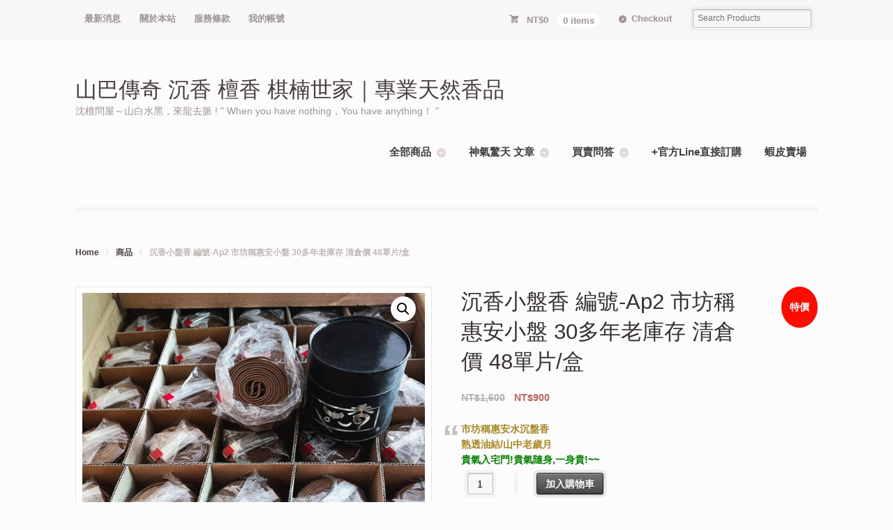

--- FILE ---
content_type: text/html; charset=UTF-8
request_url: https://woodplus.com.tw/product/3279/
body_size: 16127
content:

<!DOCTYPE html>
<html dir="ltr" lang="zh-TW" prefix="og: https://ogp.me/ns#" class=" ">
<head>

<meta charset="UTF-8" />

<title>沉香小盤香 編號-Ap2 市坊稱惠安小盤 30多年老庫存 清倉價 48單片/盒 ► 山巴傳奇 沉香 檀香 棋楠世家｜專業天然香品山巴傳奇 沉香 檀香  棋楠世家｜專業天然香品</title>
<meta http-equiv="Content-Type" content="text/html; charset=UTF-8" />
<link rel="stylesheet" type="text/css" href="https://woodplus.com.tw/wp-content/themes/mystile/style.css" media="screen" />
<link rel="pingback" href="https://woodplus.com.tw/xmlrpc.php" />

		<!-- All in One SEO 4.9.2 - aioseo.com -->
	<meta name="description" content="量少!!~ 沉香小盤香 編號-Ap2 市坊稱惠安 30多年老庫存 48單片/盒 純天然出水沉味! 清倉價! 氣 市坊稱惠安水沉盤香 熟透油結/山中老歲月 貴氣入宅門!貴氣隨身,一身貴!~~" />
	<meta name="robots" content="max-image-preview:large" />
	<meta name="google-site-verification" content="DKnoRzEe6IZUOvzFE_Q-h_lNsVZkGqp4BUZSzeNbEDM" />
	<meta name="p:domain_verify" content="0957f686885ff7f28981a5475a70dea9" />
	<link rel="canonical" href="https://woodplus.com.tw/product/3279/" />
	<meta name="generator" content="All in One SEO (AIOSEO) 4.9.2" />

		<!-- Global site tag (gtag.js) - Google Analytics -->
<script async src="https://www.googletagmanager.com/gtag/js?id=UA-88849710-1"></script>
<script>
 window.dataLayer = window.dataLayer || [];
 function gtag(){dataLayer.push(arguments);}
 gtag('js', new Date());

 gtag('config', 'UA-88849710-1');
</script>
		<meta property="og:locale" content="zh_TW" />
		<meta property="og:site_name" content="山巴傳奇 沉香 檀香  棋楠世家｜專業天然香品 ► 沈檀問屋～山白水黑，來龍去脈 ! &quot; When you have nothing，You have anything！ &quot;" />
		<meta property="og:type" content="article" />
		<meta property="og:title" content="沉香小盤香 編號-Ap2 市坊稱惠安小盤 30多年老庫存 清倉價 48單片/盒 ► 山巴傳奇 沉香 檀香 棋楠世家｜專業天然香品" />
		<meta property="og:description" content="量少!!~ 沉香小盤香 編號-Ap2 市坊稱惠安 30多年老庫存 48單片/盒 純天然出水沉味! 清倉價! 氣 市坊稱惠安水沉盤香 熟透油結/山中老歲月 貴氣入宅門!貴氣隨身,一身貴!~~" />
		<meta property="og:url" content="https://woodplus.com.tw/product/3279/" />
		<meta property="article:published_time" content="2022-04-25T06:27:49+00:00" />
		<meta property="article:modified_time" content="2024-09-11T03:57:20+00:00" />
		<meta property="article:publisher" content="https://www.facebook.com/38woodman" />
		<meta name="twitter:card" content="summary" />
		<meta name="twitter:title" content="沉香小盤香 編號-Ap2 市坊稱惠安小盤 30多年老庫存 清倉價 48單片/盒 ► 山巴傳奇 沉香 檀香 棋楠世家｜專業天然香品" />
		<meta name="twitter:description" content="量少!!~ 沉香小盤香 編號-Ap2 市坊稱惠安 30多年老庫存 48單片/盒 純天然出水沉味! 清倉價! 氣 市坊稱惠安水沉盤香 熟透油結/山中老歲月 貴氣入宅門!貴氣隨身,一身貴!~~" />
		<script type="application/ld+json" class="aioseo-schema">
			{"@context":"https:\/\/schema.org","@graph":[{"@type":"BreadcrumbList","@id":"https:\/\/woodplus.com.tw\/product\/3279\/#breadcrumblist","itemListElement":[{"@type":"ListItem","@id":"https:\/\/woodplus.com.tw#listItem","position":1,"name":"Home","item":"https:\/\/woodplus.com.tw","nextItem":{"@type":"ListItem","@id":"https:\/\/woodplus.com.tw\/shop\/#listItem","name":"SHOP"}},{"@type":"ListItem","@id":"https:\/\/woodplus.com.tw\/shop\/#listItem","position":2,"name":"SHOP","item":"https:\/\/woodplus.com.tw\/shop\/","nextItem":{"@type":"ListItem","@id":"https:\/\/woodplus.com.tw\/product-category\/%e6%b2%89%e9%a6%99%e5%8d%80\/#listItem","name":"\u6c89\u9999\u5340"},"previousItem":{"@type":"ListItem","@id":"https:\/\/woodplus.com.tw#listItem","name":"Home"}},{"@type":"ListItem","@id":"https:\/\/woodplus.com.tw\/product-category\/%e6%b2%89%e9%a6%99%e5%8d%80\/#listItem","position":3,"name":"\u6c89\u9999\u5340","item":"https:\/\/woodplus.com.tw\/product-category\/%e6%b2%89%e9%a6%99%e5%8d%80\/","nextItem":{"@type":"ListItem","@id":"https:\/\/woodplus.com.tw\/product-category\/%e6%b2%89%e9%a6%99%e5%8d%80\/%e5%b0%8f%e7%9b%a4%e9%a6%99-%e6%b2%89%e9%a6%99%e5%8d%80\/#listItem","name":"\u5c0f\u76e4\u9999"},"previousItem":{"@type":"ListItem","@id":"https:\/\/woodplus.com.tw\/shop\/#listItem","name":"SHOP"}},{"@type":"ListItem","@id":"https:\/\/woodplus.com.tw\/product-category\/%e6%b2%89%e9%a6%99%e5%8d%80\/%e5%b0%8f%e7%9b%a4%e9%a6%99-%e6%b2%89%e9%a6%99%e5%8d%80\/#listItem","position":4,"name":"\u5c0f\u76e4\u9999","item":"https:\/\/woodplus.com.tw\/product-category\/%e6%b2%89%e9%a6%99%e5%8d%80\/%e5%b0%8f%e7%9b%a4%e9%a6%99-%e6%b2%89%e9%a6%99%e5%8d%80\/","nextItem":{"@type":"ListItem","@id":"https:\/\/woodplus.com.tw\/product\/3279\/#listItem","name":"\u6c89\u9999\u5c0f\u76e4\u9999 \u7de8\u865f-Ap2 \u5e02\u574a\u7a31\u60e0\u5b89\u5c0f\u76e4 30\u591a\u5e74\u8001\u5eab\u5b58 \u6e05\u5009\u50f9 48\u55ae\u7247\/\u76d2"},"previousItem":{"@type":"ListItem","@id":"https:\/\/woodplus.com.tw\/product-category\/%e6%b2%89%e9%a6%99%e5%8d%80\/#listItem","name":"\u6c89\u9999\u5340"}},{"@type":"ListItem","@id":"https:\/\/woodplus.com.tw\/product\/3279\/#listItem","position":5,"name":"\u6c89\u9999\u5c0f\u76e4\u9999 \u7de8\u865f-Ap2 \u5e02\u574a\u7a31\u60e0\u5b89\u5c0f\u76e4 30\u591a\u5e74\u8001\u5eab\u5b58 \u6e05\u5009\u50f9 48\u55ae\u7247\/\u76d2","previousItem":{"@type":"ListItem","@id":"https:\/\/woodplus.com.tw\/product-category\/%e6%b2%89%e9%a6%99%e5%8d%80\/%e5%b0%8f%e7%9b%a4%e9%a6%99-%e6%b2%89%e9%a6%99%e5%8d%80\/#listItem","name":"\u5c0f\u76e4\u9999"}}]},{"@type":"ItemPage","@id":"https:\/\/woodplus.com.tw\/product\/3279\/#itempage","url":"https:\/\/woodplus.com.tw\/product\/3279\/","name":"\u6c89\u9999\u5c0f\u76e4\u9999 \u7de8\u865f-Ap2 \u5e02\u574a\u7a31\u60e0\u5b89\u5c0f\u76e4 30\u591a\u5e74\u8001\u5eab\u5b58 \u6e05\u5009\u50f9 48\u55ae\u7247\/\u76d2 \u25ba \u5c71\u5df4\u50b3\u5947 \u6c89\u9999 \u6a80\u9999 \u68cb\u6960\u4e16\u5bb6\uff5c\u5c08\u696d\u5929\u7136\u9999\u54c1","description":"\u91cf\u5c11!!~ \u6c89\u9999\u5c0f\u76e4\u9999 \u7de8\u865f-Ap2 \u5e02\u574a\u7a31\u60e0\u5b89 30\u591a\u5e74\u8001\u5eab\u5b58 48\u55ae\u7247\/\u76d2 \u7d14\u5929\u7136\u51fa\u6c34\u6c89\u5473! \u6e05\u5009\u50f9! \u6c23 \u5e02\u574a\u7a31\u60e0\u5b89\u6c34\u6c89\u76e4\u9999 \u719f\u900f\u6cb9\u7d50\/\u5c71\u4e2d\u8001\u6b72\u6708 \u8cb4\u6c23\u5165\u5b85\u9580!\u8cb4\u6c23\u96a8\u8eab,\u4e00\u8eab\u8cb4!~~","inLanguage":"zh-TW","isPartOf":{"@id":"https:\/\/woodplus.com.tw\/#website"},"breadcrumb":{"@id":"https:\/\/woodplus.com.tw\/product\/3279\/#breadcrumblist"},"image":{"@type":"ImageObject","url":"https:\/\/woodplus.com.tw\/wp-content\/uploads\/a94bd19f-bff3-414f-a3ba-607a48196ab2-1-1.jpg","@id":"https:\/\/woodplus.com.tw\/product\/3279\/#mainImage","width":700,"height":700},"primaryImageOfPage":{"@id":"https:\/\/woodplus.com.tw\/product\/3279\/#mainImage"},"datePublished":"2022-04-25T14:27:49+08:00","dateModified":"2024-09-11T11:57:20+08:00"},{"@type":"Organization","@id":"https:\/\/woodplus.com.tw\/#organization","name":"\u5c71\u5df4\u50b3\u5947\u6c89\u9999 \u68cb\u6960\u4e16\u5bb6\uff5c\u5c08\u696d\u9999\u54c1","description":"\u6c88\u6a80\u554f\u5c4b\uff5e\u5c71\u767d\u6c34\u9ed1\uff0c\u4f86\u9f8d\u53bb\u8108 ! \" When you have nothing\uff0cYou have anything\uff01 \"","url":"https:\/\/woodplus.com.tw\/","telephone":"+886424374611","logo":{"@type":"ImageObject","url":"https:\/\/woodplus.com.tw\/\/wp-content\/uploads\/cropped-\u5c71\u5df4\u50b3\u5947logo_-3.gif","@id":"https:\/\/woodplus.com.tw\/product\/3279\/#organizationLogo"},"image":{"@id":"https:\/\/woodplus.com.tw\/product\/3279\/#organizationLogo"},"sameAs":["https:\/\/www.facebook.com\/38woodman","https:\/\/www.instagram.com\/raedme2","https:\/\/www.pinterest.com\/agarwood_woodplus\/"]},{"@type":"WebSite","@id":"https:\/\/woodplus.com.tw\/#website","url":"https:\/\/woodplus.com.tw\/","name":"\u5c71\u5df4\u50b3\u5947 \u6c89\u9999 \u6a80\u9999 \u68cb\u6960\u4e16\u5bb6\uff5c\u5c08\u696d\u5929\u7136\u9999\u54c1","description":"\u6c88\u6a80\u554f\u5c4b\uff5e\u5c71\u767d\u6c34\u9ed1\uff0c\u4f86\u9f8d\u53bb\u8108 ! \" When you have nothing\uff0cYou have anything\uff01 \"","inLanguage":"zh-TW","publisher":{"@id":"https:\/\/woodplus.com.tw\/#organization"}}]}
		</script>
		<!-- All in One SEO -->

<link rel='dns-prefetch' href='//assets.pinterest.com' />
<link rel="alternate" type="application/rss+xml" title="訂閱《山巴傳奇 沉香 檀香  棋楠世家｜專業天然香品》&raquo; 資訊提供" href="https://woodplus.com.tw/feed/" />
<link rel="alternate" type="application/rss+xml" title="訂閱《山巴傳奇 沉香 檀香  棋楠世家｜專業天然香品》&raquo; 留言的資訊提供" href="https://woodplus.com.tw/comments/feed/" />
<link rel="alternate" type="application/rss+xml" title="訂閱《山巴傳奇 沉香 檀香  棋楠世家｜專業天然香品 》&raquo;〈沉香小盤香 編號-Ap2 市坊稱惠安小盤 30多年老庫存 清倉價 48單片/盒〉留言的資訊提供" href="https://woodplus.com.tw/product/3279/feed/" />
<link rel="alternate" title="oEmbed (JSON)" type="application/json+oembed" href="https://woodplus.com.tw/wp-json/oembed/1.0/embed?url=https%3A%2F%2Fwoodplus.com.tw%2Fproduct%2F3279%2F" />
<link rel="alternate" title="oEmbed (XML)" type="text/xml+oembed" href="https://woodplus.com.tw/wp-json/oembed/1.0/embed?url=https%3A%2F%2Fwoodplus.com.tw%2Fproduct%2F3279%2F&#038;format=xml" />
<style id='wp-img-auto-sizes-contain-inline-css' type='text/css'>
img:is([sizes=auto i],[sizes^="auto," i]){contain-intrinsic-size:3000px 1500px}
/*# sourceURL=wp-img-auto-sizes-contain-inline-css */
</style>

<link rel='stylesheet' id='woo-layout-css' href='https://woodplus.com.tw/wp-content/themes/mystile/css/layout.css?ver=6.9' type='text/css' media='all' />
<style id='wp-emoji-styles-inline-css' type='text/css'>

	img.wp-smiley, img.emoji {
		display: inline !important;
		border: none !important;
		box-shadow: none !important;
		height: 1em !important;
		width: 1em !important;
		margin: 0 0.07em !important;
		vertical-align: -0.1em !important;
		background: none !important;
		padding: 0 !important;
	}
/*# sourceURL=wp-emoji-styles-inline-css */
</style>
<link rel='stylesheet' id='wp-block-library-css' href='https://woodplus.com.tw/wp-includes/css/dist/block-library/style.min.css?ver=6.9' type='text/css' media='all' />
<link rel='stylesheet' id='wc-blocks-style-css' href='https://woodplus.com.tw/wp-content/plugins/woocommerce/assets/client/blocks/wc-blocks.css?ver=wc-10.4.3' type='text/css' media='all' />
<style id='global-styles-inline-css' type='text/css'>
:root{--wp--preset--aspect-ratio--square: 1;--wp--preset--aspect-ratio--4-3: 4/3;--wp--preset--aspect-ratio--3-4: 3/4;--wp--preset--aspect-ratio--3-2: 3/2;--wp--preset--aspect-ratio--2-3: 2/3;--wp--preset--aspect-ratio--16-9: 16/9;--wp--preset--aspect-ratio--9-16: 9/16;--wp--preset--color--black: #000000;--wp--preset--color--cyan-bluish-gray: #abb8c3;--wp--preset--color--white: #ffffff;--wp--preset--color--pale-pink: #f78da7;--wp--preset--color--vivid-red: #cf2e2e;--wp--preset--color--luminous-vivid-orange: #ff6900;--wp--preset--color--luminous-vivid-amber: #fcb900;--wp--preset--color--light-green-cyan: #7bdcb5;--wp--preset--color--vivid-green-cyan: #00d084;--wp--preset--color--pale-cyan-blue: #8ed1fc;--wp--preset--color--vivid-cyan-blue: #0693e3;--wp--preset--color--vivid-purple: #9b51e0;--wp--preset--gradient--vivid-cyan-blue-to-vivid-purple: linear-gradient(135deg,rgb(6,147,227) 0%,rgb(155,81,224) 100%);--wp--preset--gradient--light-green-cyan-to-vivid-green-cyan: linear-gradient(135deg,rgb(122,220,180) 0%,rgb(0,208,130) 100%);--wp--preset--gradient--luminous-vivid-amber-to-luminous-vivid-orange: linear-gradient(135deg,rgb(252,185,0) 0%,rgb(255,105,0) 100%);--wp--preset--gradient--luminous-vivid-orange-to-vivid-red: linear-gradient(135deg,rgb(255,105,0) 0%,rgb(207,46,46) 100%);--wp--preset--gradient--very-light-gray-to-cyan-bluish-gray: linear-gradient(135deg,rgb(238,238,238) 0%,rgb(169,184,195) 100%);--wp--preset--gradient--cool-to-warm-spectrum: linear-gradient(135deg,rgb(74,234,220) 0%,rgb(151,120,209) 20%,rgb(207,42,186) 40%,rgb(238,44,130) 60%,rgb(251,105,98) 80%,rgb(254,248,76) 100%);--wp--preset--gradient--blush-light-purple: linear-gradient(135deg,rgb(255,206,236) 0%,rgb(152,150,240) 100%);--wp--preset--gradient--blush-bordeaux: linear-gradient(135deg,rgb(254,205,165) 0%,rgb(254,45,45) 50%,rgb(107,0,62) 100%);--wp--preset--gradient--luminous-dusk: linear-gradient(135deg,rgb(255,203,112) 0%,rgb(199,81,192) 50%,rgb(65,88,208) 100%);--wp--preset--gradient--pale-ocean: linear-gradient(135deg,rgb(255,245,203) 0%,rgb(182,227,212) 50%,rgb(51,167,181) 100%);--wp--preset--gradient--electric-grass: linear-gradient(135deg,rgb(202,248,128) 0%,rgb(113,206,126) 100%);--wp--preset--gradient--midnight: linear-gradient(135deg,rgb(2,3,129) 0%,rgb(40,116,252) 100%);--wp--preset--font-size--small: 13px;--wp--preset--font-size--medium: 20px;--wp--preset--font-size--large: 36px;--wp--preset--font-size--x-large: 42px;--wp--preset--spacing--20: 0.44rem;--wp--preset--spacing--30: 0.67rem;--wp--preset--spacing--40: 1rem;--wp--preset--spacing--50: 1.5rem;--wp--preset--spacing--60: 2.25rem;--wp--preset--spacing--70: 3.38rem;--wp--preset--spacing--80: 5.06rem;--wp--preset--shadow--natural: 6px 6px 9px rgba(0, 0, 0, 0.2);--wp--preset--shadow--deep: 12px 12px 50px rgba(0, 0, 0, 0.4);--wp--preset--shadow--sharp: 6px 6px 0px rgba(0, 0, 0, 0.2);--wp--preset--shadow--outlined: 6px 6px 0px -3px rgb(255, 255, 255), 6px 6px rgb(0, 0, 0);--wp--preset--shadow--crisp: 6px 6px 0px rgb(0, 0, 0);}:where(.is-layout-flex){gap: 0.5em;}:where(.is-layout-grid){gap: 0.5em;}body .is-layout-flex{display: flex;}.is-layout-flex{flex-wrap: wrap;align-items: center;}.is-layout-flex > :is(*, div){margin: 0;}body .is-layout-grid{display: grid;}.is-layout-grid > :is(*, div){margin: 0;}:where(.wp-block-columns.is-layout-flex){gap: 2em;}:where(.wp-block-columns.is-layout-grid){gap: 2em;}:where(.wp-block-post-template.is-layout-flex){gap: 1.25em;}:where(.wp-block-post-template.is-layout-grid){gap: 1.25em;}.has-black-color{color: var(--wp--preset--color--black) !important;}.has-cyan-bluish-gray-color{color: var(--wp--preset--color--cyan-bluish-gray) !important;}.has-white-color{color: var(--wp--preset--color--white) !important;}.has-pale-pink-color{color: var(--wp--preset--color--pale-pink) !important;}.has-vivid-red-color{color: var(--wp--preset--color--vivid-red) !important;}.has-luminous-vivid-orange-color{color: var(--wp--preset--color--luminous-vivid-orange) !important;}.has-luminous-vivid-amber-color{color: var(--wp--preset--color--luminous-vivid-amber) !important;}.has-light-green-cyan-color{color: var(--wp--preset--color--light-green-cyan) !important;}.has-vivid-green-cyan-color{color: var(--wp--preset--color--vivid-green-cyan) !important;}.has-pale-cyan-blue-color{color: var(--wp--preset--color--pale-cyan-blue) !important;}.has-vivid-cyan-blue-color{color: var(--wp--preset--color--vivid-cyan-blue) !important;}.has-vivid-purple-color{color: var(--wp--preset--color--vivid-purple) !important;}.has-black-background-color{background-color: var(--wp--preset--color--black) !important;}.has-cyan-bluish-gray-background-color{background-color: var(--wp--preset--color--cyan-bluish-gray) !important;}.has-white-background-color{background-color: var(--wp--preset--color--white) !important;}.has-pale-pink-background-color{background-color: var(--wp--preset--color--pale-pink) !important;}.has-vivid-red-background-color{background-color: var(--wp--preset--color--vivid-red) !important;}.has-luminous-vivid-orange-background-color{background-color: var(--wp--preset--color--luminous-vivid-orange) !important;}.has-luminous-vivid-amber-background-color{background-color: var(--wp--preset--color--luminous-vivid-amber) !important;}.has-light-green-cyan-background-color{background-color: var(--wp--preset--color--light-green-cyan) !important;}.has-vivid-green-cyan-background-color{background-color: var(--wp--preset--color--vivid-green-cyan) !important;}.has-pale-cyan-blue-background-color{background-color: var(--wp--preset--color--pale-cyan-blue) !important;}.has-vivid-cyan-blue-background-color{background-color: var(--wp--preset--color--vivid-cyan-blue) !important;}.has-vivid-purple-background-color{background-color: var(--wp--preset--color--vivid-purple) !important;}.has-black-border-color{border-color: var(--wp--preset--color--black) !important;}.has-cyan-bluish-gray-border-color{border-color: var(--wp--preset--color--cyan-bluish-gray) !important;}.has-white-border-color{border-color: var(--wp--preset--color--white) !important;}.has-pale-pink-border-color{border-color: var(--wp--preset--color--pale-pink) !important;}.has-vivid-red-border-color{border-color: var(--wp--preset--color--vivid-red) !important;}.has-luminous-vivid-orange-border-color{border-color: var(--wp--preset--color--luminous-vivid-orange) !important;}.has-luminous-vivid-amber-border-color{border-color: var(--wp--preset--color--luminous-vivid-amber) !important;}.has-light-green-cyan-border-color{border-color: var(--wp--preset--color--light-green-cyan) !important;}.has-vivid-green-cyan-border-color{border-color: var(--wp--preset--color--vivid-green-cyan) !important;}.has-pale-cyan-blue-border-color{border-color: var(--wp--preset--color--pale-cyan-blue) !important;}.has-vivid-cyan-blue-border-color{border-color: var(--wp--preset--color--vivid-cyan-blue) !important;}.has-vivid-purple-border-color{border-color: var(--wp--preset--color--vivid-purple) !important;}.has-vivid-cyan-blue-to-vivid-purple-gradient-background{background: var(--wp--preset--gradient--vivid-cyan-blue-to-vivid-purple) !important;}.has-light-green-cyan-to-vivid-green-cyan-gradient-background{background: var(--wp--preset--gradient--light-green-cyan-to-vivid-green-cyan) !important;}.has-luminous-vivid-amber-to-luminous-vivid-orange-gradient-background{background: var(--wp--preset--gradient--luminous-vivid-amber-to-luminous-vivid-orange) !important;}.has-luminous-vivid-orange-to-vivid-red-gradient-background{background: var(--wp--preset--gradient--luminous-vivid-orange-to-vivid-red) !important;}.has-very-light-gray-to-cyan-bluish-gray-gradient-background{background: var(--wp--preset--gradient--very-light-gray-to-cyan-bluish-gray) !important;}.has-cool-to-warm-spectrum-gradient-background{background: var(--wp--preset--gradient--cool-to-warm-spectrum) !important;}.has-blush-light-purple-gradient-background{background: var(--wp--preset--gradient--blush-light-purple) !important;}.has-blush-bordeaux-gradient-background{background: var(--wp--preset--gradient--blush-bordeaux) !important;}.has-luminous-dusk-gradient-background{background: var(--wp--preset--gradient--luminous-dusk) !important;}.has-pale-ocean-gradient-background{background: var(--wp--preset--gradient--pale-ocean) !important;}.has-electric-grass-gradient-background{background: var(--wp--preset--gradient--electric-grass) !important;}.has-midnight-gradient-background{background: var(--wp--preset--gradient--midnight) !important;}.has-small-font-size{font-size: var(--wp--preset--font-size--small) !important;}.has-medium-font-size{font-size: var(--wp--preset--font-size--medium) !important;}.has-large-font-size{font-size: var(--wp--preset--font-size--large) !important;}.has-x-large-font-size{font-size: var(--wp--preset--font-size--x-large) !important;}
/*# sourceURL=global-styles-inline-css */
</style>

<style id='classic-theme-styles-inline-css' type='text/css'>
/*! This file is auto-generated */
.wp-block-button__link{color:#fff;background-color:#32373c;border-radius:9999px;box-shadow:none;text-decoration:none;padding:calc(.667em + 2px) calc(1.333em + 2px);font-size:1.125em}.wp-block-file__button{background:#32373c;color:#fff;text-decoration:none}
/*# sourceURL=/wp-includes/css/classic-themes.min.css */
</style>
<link rel='stylesheet' id='pc_google_analytics-frontend-css' href='https://woodplus.com.tw/wp-content/plugins/pc-google-analytics/assets/css/frontend.css?ver=1.0.0' type='text/css' media='all' />
<link rel='stylesheet' id='photoswipe-css' href='https://woodplus.com.tw/wp-content/plugins/woocommerce/assets/css/photoswipe/photoswipe.min.css?ver=10.4.3' type='text/css' media='all' />
<link rel='stylesheet' id='photoswipe-default-skin-css' href='https://woodplus.com.tw/wp-content/plugins/woocommerce/assets/css/photoswipe/default-skin/default-skin.min.css?ver=10.4.3' type='text/css' media='all' />
<style id='woocommerce-inline-inline-css' type='text/css'>
.woocommerce form .form-row .required { visibility: visible; }
/*# sourceURL=woocommerce-inline-inline-css */
</style>
<link rel='stylesheet' id='pinterest-for-woocommerce-pins-css' href='//woodplus.com.tw/wp-content/plugins/pinterest-for-woocommerce/assets/css/frontend/pinterest-for-woocommerce-pins.min.css?ver=1.4.23' type='text/css' media='all' />
<link rel='stylesheet' id='prettyPhoto-css' href='https://woodplus.com.tw/wp-content/themes/mystile/includes/css/prettyPhoto.css?ver=6.9' type='text/css' media='all' />
<script type="text/javascript" src="https://woodplus.com.tw/wp-includes/js/jquery/jquery.min.js?ver=3.7.1" id="jquery-core-js"></script>
<script type="text/javascript" src="https://woodplus.com.tw/wp-includes/js/jquery/jquery-migrate.min.js?ver=3.4.1" id="jquery-migrate-js"></script>
<script type="text/javascript" src="https://woodplus.com.tw/wp-content/plugins/pc-google-analytics/assets/js/frontend.min.js?ver=1.0.0" id="pc_google_analytics-frontend-js"></script>
<script type="text/javascript" src="https://woodplus.com.tw/wp-content/plugins/woocommerce/assets/js/jquery-blockui/jquery.blockUI.min.js?ver=2.7.0-wc.10.4.3" id="wc-jquery-blockui-js" defer="defer" data-wp-strategy="defer"></script>
<script type="text/javascript" id="wc-add-to-cart-js-extra">
/* <![CDATA[ */
var wc_add_to_cart_params = {"ajax_url":"/wp-admin/admin-ajax.php","wc_ajax_url":"/?wc-ajax=%%endpoint%%","i18n_view_cart":"\u67e5\u770b\u8cfc\u7269\u8eca","cart_url":"https://woodplus.com.tw/shopping-cart/","is_cart":"","cart_redirect_after_add":"no"};
//# sourceURL=wc-add-to-cart-js-extra
/* ]]> */
</script>
<script type="text/javascript" src="https://woodplus.com.tw/wp-content/plugins/woocommerce/assets/js/frontend/add-to-cart.min.js?ver=10.4.3" id="wc-add-to-cart-js" defer="defer" data-wp-strategy="defer"></script>
<script type="text/javascript" src="https://woodplus.com.tw/wp-content/plugins/woocommerce/assets/js/zoom/jquery.zoom.min.js?ver=1.7.21-wc.10.4.3" id="wc-zoom-js" defer="defer" data-wp-strategy="defer"></script>
<script type="text/javascript" src="https://woodplus.com.tw/wp-content/plugins/woocommerce/assets/js/flexslider/jquery.flexslider.min.js?ver=2.7.2-wc.10.4.3" id="wc-flexslider-js" defer="defer" data-wp-strategy="defer"></script>
<script type="text/javascript" src="https://woodplus.com.tw/wp-content/plugins/woocommerce/assets/js/photoswipe/photoswipe.min.js?ver=4.1.1-wc.10.4.3" id="wc-photoswipe-js" defer="defer" data-wp-strategy="defer"></script>
<script type="text/javascript" src="https://woodplus.com.tw/wp-content/plugins/woocommerce/assets/js/photoswipe/photoswipe-ui-default.min.js?ver=4.1.1-wc.10.4.3" id="wc-photoswipe-ui-default-js" defer="defer" data-wp-strategy="defer"></script>
<script type="text/javascript" id="wc-single-product-js-extra">
/* <![CDATA[ */
var wc_single_product_params = {"i18n_required_rating_text":"\u8acb\u9078\u64c7\u8a55\u5206","i18n_rating_options":["1 \u661f (\u5171 5 \u661f)","2 \u661f (\u5171 5 \u661f)","3 \u661f (\u5171 5 \u661f)","4 \u661f (\u5171 5 \u661f)","5 \u661f (\u5171 5 \u661f)"],"i18n_product_gallery_trigger_text":"\u6aa2\u8996\u5168\u87a2\u5e55\u5716\u5eab","review_rating_required":"no","flexslider":{"rtl":false,"animation":"slide","smoothHeight":true,"directionNav":false,"controlNav":"thumbnails","slideshow":false,"animationSpeed":500,"animationLoop":false,"allowOneSlide":false},"zoom_enabled":"1","zoom_options":[],"photoswipe_enabled":"1","photoswipe_options":{"shareEl":false,"closeOnScroll":false,"history":false,"hideAnimationDuration":0,"showAnimationDuration":0},"flexslider_enabled":"1"};
//# sourceURL=wc-single-product-js-extra
/* ]]> */
</script>
<script type="text/javascript" src="https://woodplus.com.tw/wp-content/plugins/woocommerce/assets/js/frontend/single-product.min.js?ver=10.4.3" id="wc-single-product-js" defer="defer" data-wp-strategy="defer"></script>
<script type="text/javascript" src="https://woodplus.com.tw/wp-content/plugins/woocommerce/assets/js/js-cookie/js.cookie.min.js?ver=2.1.4-wc.10.4.3" id="wc-js-cookie-js" defer="defer" data-wp-strategy="defer"></script>
<script type="text/javascript" id="woocommerce-js-extra">
/* <![CDATA[ */
var woocommerce_params = {"ajax_url":"/wp-admin/admin-ajax.php","wc_ajax_url":"/?wc-ajax=%%endpoint%%","i18n_password_show":"\u986f\u793a\u5bc6\u78bc","i18n_password_hide":"\u96b1\u85cf\u5bc6\u78bc"};
//# sourceURL=woocommerce-js-extra
/* ]]> */
</script>
<script type="text/javascript" src="https://woodplus.com.tw/wp-content/plugins/woocommerce/assets/js/frontend/woocommerce.min.js?ver=10.4.3" id="woocommerce-js" defer="defer" data-wp-strategy="defer"></script>
<script type="text/javascript" src="https://woodplus.com.tw/wp-content/themes/mystile/includes/js/third-party.js?ver=6.9" id="third party-js"></script>
<script type="text/javascript" src="https://woodplus.com.tw/wp-content/themes/mystile/includes/js/general.js?ver=6.9" id="general-js"></script>
<script type="text/javascript" src="https://woodplus.com.tw/wp-content/plugins/woocommerce/assets/js/prettyPhoto/jquery.prettyPhoto.min.js?ver=3.1.6-wc.10.4.3" id="wc-prettyPhoto-js" data-wp-strategy="defer"></script>
<script type="text/javascript" src="https://woodplus.com.tw/wp-content/themes/mystile/includes/js/enable-lightbox.js?ver=6.9" id="enable-lightbox-js"></script>
<link rel="https://api.w.org/" href="https://woodplus.com.tw/wp-json/" /><link rel="alternate" title="JSON" type="application/json" href="https://woodplus.com.tw/wp-json/wp/v2/product/3279" /><link rel="EditURI" type="application/rsd+xml" title="RSD" href="https://woodplus.com.tw/xmlrpc.php?rsd" />
<meta name="generator" content="WordPress 6.9" />
<meta name="generator" content="WooCommerce 10.4.3" />
<link rel='shortlink' href='https://woodplus.com.tw/?p=3279' />
	<script>
		(function(i,s,o,g,r,a,m){i['GoogleAnalyticsObject']=r;i[r]=i[r]||function(){
		(i[r].q=i[r].q||[]).push(arguments)},i[r].l=1*new Date();a=s.createElement(o),
		m=s.getElementsByTagName(o)[0];a.async=1;a.src=g;m.parentNode.insertBefore(a,m)
		})(window,document,'script','//www.google-analytics.com/analytics.js','ga');
		
		ga('create', 'UA-88849710-1', 'auto');
		ga('send', 'pageview');
		
		</script>
<meta property="og:url" content="https://woodplus.com.tw/product/3279/" /><meta property="og:site_name" content="山巴傳奇 沉香 檀香  棋楠世家｜專業天然香品" /><meta property="og:type" content="og:product" /><meta property="og:title" content="沉香小盤香 編號-Ap2 市坊稱惠安小盤 30多年老庫存 清倉價 48單片/盒" /><meta property="og:image" content="https://woodplus.com.tw/wp-content/uploads/a94bd19f-bff3-414f-a3ba-607a48196ab2-1-1.jpg" /><meta property="product:price:currency" content="TWD" /><meta property="product:price:amount" content="900" /><meta property="og:price:standard_amount" content="1600" /><meta property="og:description" content="市坊稱惠安水沉盤香
熟透油結/山中老歲月
貴氣入宅門!貴氣隨身,一身貴!~~" /><meta property="og:availability" content="instock" /><!-- Google site verification - Google for WooCommerce -->
<meta name="google-site-verification" content="DKnoRzEe6IZUOvzFE_Q-h_lNsVZkGqp4BUZSzeNbEDM" />

<!-- Theme version -->
<meta name="generator" content="Mystile 1.3.19" />
<meta name="generator" content="WooFramework 6.2.8" />

<!-- Always force latest IE rendering engine (even in intranet) & Chrome Frame -->
<meta http-equiv="X-UA-Compatible" content="IE=edge,chrome=1" />

<!--  Mobile viewport scale | Disable user zooming as the layout is optimised -->
<meta name="viewport" content="width=device-width, initial-scale=1, maximum-scale=1">
<!--[if lt IE 9]>
<script src="https://woodplus.com.tw/wp-content/themes/mystile/includes/js/respond-IE.js"></script>
<![endif]-->
	<noscript><style>.woocommerce-product-gallery{ opacity: 1 !important; }</style></noscript>
	<style type="text/css">.recentcomments a{display:inline !important;padding:0 !important;margin:0 !important;}</style><link rel="icon" href="https://woodplus.com.tw/wp-content/uploads/cropped-山巴傳奇logo_-3-32x32.gif" sizes="32x32" />
<link rel="icon" href="https://woodplus.com.tw/wp-content/uploads/cropped-山巴傳奇logo_-3-192x192.gif" sizes="192x192" />
<link rel="apple-touch-icon" href="https://woodplus.com.tw/wp-content/uploads/cropped-山巴傳奇logo_-3-180x180.gif" />
<meta name="msapplication-TileImage" content="https://woodplus.com.tw/wp-content/uploads/cropped-山巴傳奇logo_-3-270x270.gif" />

<!-- Woo Custom Typography -->
<style type="text/css">
body { font:bold 1.1em/1.5em Arial, sans-serif;color:#3E3E3E; }
.nav a { font:bold 1.1em/1.4em Arial, sans-serif;color:#3E3E3E; }
.page header h1 { font:bold 1.4em/1em Arial, sans-serif;color:#3E3E3E; }
.post header h1, .post header h1 a:link, .post header h1 a:visited { font:bold 1.4em/1em Arial, sans-serif;color:#3E3E3E; }
.post-meta { font:bold 1.1em/1em Arial, sans-serif;color:#3E3E3E; }
.entry, .entry p { font:bold 1.1em/1.5em Arial, sans-serif;color:#3E3E3E; } h1, h2, h3, h4, h5, h6 { font-family: Arial, sans-serif, arial, sans-serif; }
.widget h3 { font:bold 1.1em/1em Arial, sans-serif;color:#3E3E3E; }
.widget h3 { font:bold 1.1em/1em Arial, sans-serif;color:#3E3E3E; }
</style>

<!-- Alt Stylesheet -->
<link href="https://woodplus.com.tw/wp-content/themes/mystile/styles/red.css" rel="stylesheet" type="text/css" />

<!-- Custom Favicon -->
<link rel="shortcut icon" href="https://woodplus.com.tw/wp-content/uploads/icon-1.png"/>
<!-- Options Panel Custom CSS -->
<style type="text/css">
#logo img { display:none; } .site-title { display:block !important; }
.site-description { display:block !important; }
</style>


<!-- Woo Shortcodes CSS -->
<link href="https://woodplus.com.tw/wp-content/themes/mystile/functions/css/shortcodes.css" rel="stylesheet" type="text/css" />

<!-- Custom Stylesheet -->
<link href="https://woodplus.com.tw/wp-content/themes/mystile/custom.css" rel="stylesheet" type="text/css" />
<meta name="p:domain_verify" content="0957f686885ff7f28981a5475a70dea9"/>
<meta name="pinterest" content="nopin" />

</head>

<body class="wp-singular product-template-default single single-product postid-3279 wp-theme-mystile theme-mystile woocommerce woocommerce-page woocommerce-no-js chrome alt-style-red has-lightbox layout-full ">

<div id="wrapper">



	<div id="top">
		<nav class="col-full" role="navigation">
						<ul id="top-nav" class="nav fl"><li id="menu-item-1641" class="menu-item menu-item-type-post_type menu-item-object-page menu-item-1641"><a href="https://woodplus.com.tw/latest-news/">最新消息</a></li>
<li id="menu-item-50" class="menu-item menu-item-type-post_type menu-item-object-page menu-item-50"><a href="https://woodplus.com.tw/about/">關於本站</a></li>
<li id="menu-item-48" class="menu-item menu-item-type-post_type menu-item-object-page menu-item-48"><a href="https://woodplus.com.tw/the-terms-of-service/">服務條款</a></li>
<li id="menu-item-51" class="menu-item menu-item-type-post_type menu-item-object-page menu-item-has-children menu-item-51"><a href="https://woodplus.com.tw/my-account/">我的帳號</a>
<ul class="sub-menu">
	<li id="menu-item-1059" class="menu-item menu-item-type-custom menu-item-object-custom menu-item-1059"><a href="https://woodplus.com.tw//my-account/orders/">訂單查詢</a></li>
	<li id="menu-item-1062" class="menu-item menu-item-type-custom menu-item-object-custom menu-item-1062"><a href="https://woodplus.com.tw//my-account/edit-account/">修改會員資料</a></li>
	<li id="menu-item-52" class="menu-item menu-item-type-post_type menu-item-object-page menu-item-52"><a href="https://woodplus.com.tw/checkout/">立即結帳</a></li>
</ul>
</li>
</ul>						<ul class="nav wc-nav">	<li class="cart">
	<a href="https://woodplus.com.tw/shopping-cart/" title="View your shopping cart" class="cart-parent">
		<span>
	<span class="woocommerce-Price-amount amount"><bdi><span class="woocommerce-Price-currencySymbol">&#78;&#84;&#36;</span>0</bdi></span><span class="contents">0 items</span>	</span>
	</a>
	</li>
	<li class="checkout"><a href="https://woodplus.com.tw/checkout/">Checkout</a></li><li class="search"><form role="search" method="get" id="searchform" action="https://woodplus.com.tw/" >
    <label class="screen-reader-text" for="s">Search Products:</label>
    <input type="search" results=5 autosave="https://woodplus.com.tw/" class="input-text" placeholder="Search Products" value="" name="s" id="s" />
    <input type="submit" class="button" id="searchsubmit" value="Search" />
    <input type="hidden" name="post_type" value="product" />
    </form></li></ul>		</nav>
	</div><!-- /#top -->



    
	<header id="header" class="col-full">



	    <hgroup>

	    	 			
			<h1 class="site-title"><a href="https://woodplus.com.tw/">山巴傳奇 沉香 檀香  棋楠世家｜專業天然香品</a></h1>
			<h2 class="site-description">沈檀問屋～山白水黑，來龍去脈 ! &quot; When you have nothing，You have anything！ &quot;</h2>
			<h3 class="nav-toggle"><a href="#navigation"><mark class="websymbols">&#178;</mark> <span>Navigation</span></a></h3>

		</hgroup>

        
		<nav id="navigation" class="col-full" role="navigation">

			<ul id="main-nav" class="nav fr"><li id="menu-item-46" class="menu-item menu-item-type-post_type menu-item-object-page menu-item-has-children current_page_parent menu-item-46"><a href="https://woodplus.com.tw/shop/">全部商品</a>
<ul class="sub-menu">
	<li id="menu-item-3940" class="menu-item menu-item-type-taxonomy menu-item-object-product_cat menu-item-3940"><a href="https://woodplus.com.tw/product-category/%e6%96%b0%e4%b8%8a%e6%9e%b6-new/">新上架 New</a></li>
	<li id="menu-item-2066" class="menu-item menu-item-type-taxonomy menu-item-object-product_cat menu-item-2066"><a href="https://woodplus.com.tw/product-category/%e5%88%9d%e5%85%a5%e9%a6%99%e9%96%80%e5%8d%80/">初入香門區</a></li>
	<li id="menu-item-3578" class="menu-item menu-item-type-taxonomy menu-item-object-product_cat menu-item-3578"><a href="https://woodplus.com.tw/product-category/%e9%a6%99%e5%8f%8b%e5%b0%88%e5%b1%ac/">香友專屬</a></li>
	<li id="menu-item-1539" class="menu-item menu-item-type-taxonomy menu-item-object-product_cat menu-item-1539"><a href="https://woodplus.com.tw/product-category/%e5%84%aa%e6%83%a0%e7%b5%84%e5%90%88%e5%8d%80/">優惠組合區</a></li>
	<li id="menu-item-2063" class="menu-item menu-item-type-taxonomy menu-item-object-product_cat current-product-ancestor current-menu-parent current-product-parent menu-item-2063"><a href="https://woodplus.com.tw/product-category/%e7%86%b1%e9%96%80%e5%95%86%e5%93%81%e6%8e%a8%e8%96%a6/">熱門商品推薦</a></li>
	<li id="menu-item-63" class="menu-item menu-item-type-taxonomy menu-item-object-product_cat menu-item-63"><a href="https://woodplus.com.tw/product-category/%e6%a3%8b%e6%a5%a0%e4%b8%96%e5%ae%b6/">棋楠世家</a></li>
	<li id="menu-item-891" class="menu-item menu-item-type-taxonomy menu-item-object-product_cat menu-item-891"><a href="https://woodplus.com.tw/product-category/%e7%85%ae%e5%a4%a9%e7%87%92%e5%9c%b0/">煮天燒地</a></li>
	<li id="menu-item-64" class="menu-item menu-item-type-taxonomy menu-item-object-product_cat current-product-ancestor current-menu-parent current-product-parent menu-item-has-children menu-item-64"><a href="https://woodplus.com.tw/product-category/%e6%b2%89%e9%a6%99%e5%8d%80/">沉香區</a>
	<ul class="sub-menu">
		<li id="menu-item-875" class="menu-item menu-item-type-taxonomy menu-item-object-product_cat menu-item-875"><a href="https://woodplus.com.tw/product-category/%e6%b2%89%e9%a6%99%e5%8d%80/%e8%87%a5%e9%a6%99-%e6%b2%89%e9%a6%99%e5%8d%80/">臥香</a></li>
		<li id="menu-item-872" class="menu-item menu-item-type-taxonomy menu-item-object-product_cat menu-item-872"><a href="https://woodplus.com.tw/product-category/%e6%b2%89%e9%a6%99%e5%8d%80/%e5%be%ae%e7%9b%a4%e9%a6%99-%e6%b2%89%e9%a6%99%e5%8d%80/">微盤香</a></li>
		<li id="menu-item-871" class="menu-item menu-item-type-taxonomy menu-item-object-product_cat current-product-ancestor current-menu-parent current-product-parent menu-item-871"><a href="https://woodplus.com.tw/product-category/%e6%b2%89%e9%a6%99%e5%8d%80/%e5%b0%8f%e7%9b%a4%e9%a6%99-%e6%b2%89%e9%a6%99%e5%8d%80/">小盤香</a></li>
		<li id="menu-item-870" class="menu-item menu-item-type-taxonomy menu-item-object-product_cat menu-item-870"><a href="https://woodplus.com.tw/product-category/%e6%b2%89%e9%a6%99%e5%8d%80/%e5%a4%a7%e7%9b%a4%e9%a6%99-%e6%b2%89%e9%a6%99%e5%8d%80/">大盤香</a></li>
		<li id="menu-item-874" class="menu-item menu-item-type-taxonomy menu-item-object-product_cat menu-item-874"><a href="https://woodplus.com.tw/product-category/%e6%b2%89%e9%a6%99%e5%8d%80/%e7%ab%8b%e9%a6%99-%e6%b2%89%e9%a6%99%e5%8d%80/">立香</a></li>
		<li id="menu-item-886" class="menu-item menu-item-type-taxonomy menu-item-object-product_cat menu-item-886"><a href="https://woodplus.com.tw/product-category/%e6%b2%89%e9%a6%99%e5%8d%80/%e6%b2%89%e9%a6%99%e7%b2%89/">沉香粉</a></li>
		<li id="menu-item-1617" class="menu-item menu-item-type-taxonomy menu-item-object-product_cat menu-item-1617"><a href="https://woodplus.com.tw/product-category/%e6%b2%89%e9%a6%99%e5%8d%80/%e6%b2%89%e9%a6%99%e7%89%87/">沉香片</a></li>
		<li id="menu-item-873" class="menu-item menu-item-type-taxonomy menu-item-object-product_cat menu-item-873"><a href="https://woodplus.com.tw/product-category/%e6%b2%89%e9%a6%99%e5%8d%80/%e6%b2%89%e9%a6%99%e6%b2%b9/">沉香油</a></li>
	</ul>
</li>
	<li id="menu-item-65" class="menu-item menu-item-type-taxonomy menu-item-object-product_cat menu-item-has-children menu-item-65"><a href="https://woodplus.com.tw/product-category/%e6%aa%80%e9%a6%99%e5%8d%80/">檀香區</a>
	<ul class="sub-menu">
		<li id="menu-item-882" class="menu-item menu-item-type-taxonomy menu-item-object-product_cat menu-item-882"><a href="https://woodplus.com.tw/product-category/%e6%aa%80%e9%a6%99%e5%8d%80/%e8%87%a5%e9%a6%99-%e6%aa%80%e9%a6%99%e5%8d%80/">臥香</a></li>
		<li id="menu-item-878" class="menu-item menu-item-type-taxonomy menu-item-object-product_cat menu-item-878"><a href="https://woodplus.com.tw/product-category/%e6%aa%80%e9%a6%99%e5%8d%80/%e5%be%ae%e7%9b%a4%e9%a6%99-%e6%aa%80%e9%a6%99%e5%8d%80/">微盤香</a></li>
		<li id="menu-item-877" class="menu-item menu-item-type-taxonomy menu-item-object-product_cat menu-item-877"><a href="https://woodplus.com.tw/product-category/%e6%aa%80%e9%a6%99%e5%8d%80/%e5%b0%8f%e7%9b%a4%e9%a6%99-%e6%aa%80%e9%a6%99%e5%8d%80/">小盤香</a></li>
		<li id="menu-item-876" class="menu-item menu-item-type-taxonomy menu-item-object-product_cat menu-item-876"><a href="https://woodplus.com.tw/product-category/%e6%aa%80%e9%a6%99%e5%8d%80/%e5%a4%a7%e7%9b%a4%e9%a6%99-%e6%aa%80%e9%a6%99%e5%8d%80/">大盤香</a></li>
		<li id="menu-item-880" class="menu-item menu-item-type-taxonomy menu-item-object-product_cat menu-item-880"><a href="https://woodplus.com.tw/product-category/%e6%aa%80%e9%a6%99%e5%8d%80/%e7%ab%8b%e9%a6%99-%e6%aa%80%e9%a6%99%e5%8d%80/">立香</a></li>
		<li id="menu-item-885" class="menu-item menu-item-type-taxonomy menu-item-object-product_cat menu-item-885"><a href="https://woodplus.com.tw/product-category/%e6%aa%80%e9%a6%99%e5%8d%80/%e6%aa%80%e9%a6%99%e7%b2%89/">檀香粉</a></li>
		<li id="menu-item-879" class="menu-item menu-item-type-taxonomy menu-item-object-product_cat menu-item-879"><a href="https://woodplus.com.tw/product-category/%e6%aa%80%e9%a6%99%e5%8d%80/%e6%aa%80%e9%a6%99%e6%b2%b9/">檀香油</a></li>
		<li id="menu-item-881" class="menu-item menu-item-type-taxonomy menu-item-object-product_cat menu-item-881"><a href="https://woodplus.com.tw/product-category/%e6%aa%80%e9%a6%99%e5%8d%80/%e8%80%81%e5%b1%b1%e6%a0%b9%e6%a2%9d%e7%89%87/">老山根條片</a></li>
		<li id="menu-item-2742" class="menu-item menu-item-type-taxonomy menu-item-object-product_cat menu-item-2742"><a href="https://woodplus.com.tw/product-category/%e6%aa%80%e9%a6%99%e5%8d%80/%e9%a6%99%e6%b5%81%e4%b8%8d%e6%96%b7%ef%bc%8d%e6%aa%80%e9%a6%99%e6%9c%a8/">香流不斷－檀香木</a></li>
	</ul>
</li>
	<li id="menu-item-69" class="menu-item menu-item-type-taxonomy menu-item-object-product_cat menu-item-has-children menu-item-69"><a href="https://woodplus.com.tw/product-category/%e6%89%8b%e7%8f%a0%e5%94%b8%e7%8f%a0%e5%8d%80/">手珠/唸珠區</a>
	<ul class="sub-menu">
		<li id="menu-item-884" class="menu-item menu-item-type-taxonomy menu-item-object-product_cat menu-item-884"><a href="https://woodplus.com.tw/product-category/%e6%89%8b%e7%8f%a0%e5%94%b8%e7%8f%a0%e5%8d%80/%e6%b2%89%e9%a6%99%e7%8f%a0/">沉香珠</a></li>
		<li id="menu-item-883" class="menu-item menu-item-type-taxonomy menu-item-object-product_cat menu-item-883"><a href="https://woodplus.com.tw/product-category/%e6%89%8b%e7%8f%a0%e5%94%b8%e7%8f%a0%e5%8d%80/%e6%aa%80%e9%a6%99%e7%8f%a0/">檀香珠</a></li>
	</ul>
</li>
	<li id="menu-item-67" class="menu-item menu-item-type-taxonomy menu-item-object-product_cat menu-item-67"><a href="https://woodplus.com.tw/product-category/%e5%a5%87%e6%9c%a8%e7%95%b0%e5%93%81%e5%8d%80/">奇木異品區</a></li>
	<li id="menu-item-68" class="menu-item menu-item-type-taxonomy menu-item-object-product_cat menu-item-68"><a href="https://woodplus.com.tw/product-category/%e5%b7%a7%e8%97%9d%e7%8f%8d%e8%97%8f%e5%8d%80/">巧藝珍藏區</a></li>
	<li id="menu-item-3942" class="menu-item menu-item-type-taxonomy menu-item-object-product_cat menu-item-3942"><a href="https://woodplus.com.tw/product-category/%e6%95%99%e5%ad%b8%e4%ba%a4%e6%b5%81%e7%a0%94%e7%a9%b6%e5%ae%a4/">教學交流研究室</a></li>
	<li id="menu-item-1234" class="menu-item menu-item-type-taxonomy menu-item-object-product_cat menu-item-1234"><a href="https://woodplus.com.tw/product-category/%e4%b8%8d%e8%83%bd%e8%b3%a3/">不能賣</a></li>
	<li id="menu-item-72" class="menu-item menu-item-type-taxonomy menu-item-object-product_cat menu-item-72"><a href="https://woodplus.com.tw/product-category/%e9%a6%99%e5%85%b7%e5%8d%80/">香具區</a></li>
	<li id="menu-item-71" class="menu-item menu-item-type-taxonomy menu-item-object-product_cat menu-item-71"><a href="https://woodplus.com.tw/product-category/%e8%8c%b6%e5%b7%b4%e4%bb%94%e5%8d%80/">茶巴仔區</a></li>
</ul>
</li>
<li id="menu-item-1792" class="menu-item menu-item-type-taxonomy menu-item-object-category menu-item-has-children menu-item-1792"><a href="https://woodplus.com.tw/category/%e7%a5%9e%e6%b0%a3%e9%a9%9a%e5%a4%a9/">神氣驚天 文章</a>
<ul class="sub-menu">
	<li id="menu-item-261" class="menu-item menu-item-type-taxonomy menu-item-object-category menu-item-261"><a href="https://woodplus.com.tw/category/%e7%a5%9e%e6%b0%a3%e9%a9%9a%e5%a4%a9/%e6%b0%a3%e6%96%87%e5%8c%96/">氣文化</a></li>
	<li id="menu-item-145" class="menu-item menu-item-type-taxonomy menu-item-object-category menu-item-145"><a href="https://woodplus.com.tw/category/%e7%a5%9e%e6%b0%a3%e9%a9%9a%e5%a4%a9/%e6%9c%a8%e6%96%87%e5%8c%96/">木文化</a></li>
	<li id="menu-item-262" class="menu-item menu-item-type-taxonomy menu-item-object-category menu-item-262"><a href="https://woodplus.com.tw/category/%e7%a5%9e%e6%b0%a3%e9%a9%9a%e5%a4%a9/%e6%b0%b4%e6%96%87%e5%8c%96/">水文化</a></li>
	<li id="menu-item-264" class="menu-item menu-item-type-taxonomy menu-item-object-category menu-item-264"><a href="https://woodplus.com.tw/category/%e7%a5%9e%e6%b0%a3%e9%a9%9a%e5%a4%a9/%e7%81%ab%e6%96%87%e5%8c%96/">火文化</a></li>
	<li id="menu-item-263" class="menu-item menu-item-type-taxonomy menu-item-object-category menu-item-263"><a href="https://woodplus.com.tw/category/%e7%a5%9e%e6%b0%a3%e9%a9%9a%e5%a4%a9/%e5%9c%9f%e6%96%87%e5%8c%96/">土文化</a></li>
</ul>
</li>
<li id="menu-item-384" class="menu-item menu-item-type-taxonomy menu-item-object-category menu-item-has-children menu-item-384"><a href="https://woodplus.com.tw/category/%e8%b2%b7%e8%b3%a3%e5%95%8f%e7%ad%94/">買賣問答</a>
<ul class="sub-menu">
	<li id="menu-item-2091" class="menu-item menu-item-type-taxonomy menu-item-object-category menu-item-2091"><a href="https://woodplus.com.tw/category/%e8%b2%b7%e8%b3%a3%e5%95%8f%e7%ad%94/%e6%b2%89%e9%a6%99%e9%a1%9e/">沉香類</a></li>
	<li id="menu-item-2092" class="menu-item menu-item-type-taxonomy menu-item-object-category menu-item-2092"><a href="https://woodplus.com.tw/category/%e8%b2%b7%e8%b3%a3%e5%95%8f%e7%ad%94/%e6%aa%80%e9%a6%99%e9%a1%9e/">檀香類</a></li>
	<li id="menu-item-2093" class="menu-item menu-item-type-taxonomy menu-item-object-category menu-item-2093"><a href="https://woodplus.com.tw/category/%e8%b2%b7%e8%b3%a3%e5%95%8f%e7%ad%94/%e6%89%8b%e7%8f%a0%e9%a1%9e/">手珠類</a></li>
</ul>
</li>
<li id="menu-item-3932" class="menu-item menu-item-type-custom menu-item-object-custom menu-item-3932"><a target="_blank" href="https://lin.ee/OBoVco2">+官方Line直接訂購</a></li>
<li id="menu-item-4206" class="menu-item menu-item-type-custom menu-item-object-custom menu-item-4206"><a target="_blank" href="https://shopee.tw/woodplus">蝦皮賣場</a></li>
</ul>
		</nav><!-- /#navigation -->

		
	</header><!-- /#header -->

	
			<!-- #content Starts -->
			    <div id="content" class="col-full">

	        <!-- #main Starts -->
	        <section id="breadcrumbs"><div class="breadcrumb breadcrumbs woo-breadcrumbs"><div class="breadcrumb-trail"><a href="https://woodplus.com.tw" title="山巴傳奇 沉香 檀香  棋楠世家｜專業天然香品" rel="home" class="trail-begin">Home</a> <span class="sep">/</span> <a href="https://woodplus.com.tw/shop/" title="商品">商品</a> <span class="sep">/</span> <span class="trail-end">沉香小盤香 編號-Ap2 市坊稱惠安小盤 30多年老庫存 清倉價 48單片/盒</span></div></div></section><!--/#breadcrumbs -->	        <div id="main" class="col-left">

	    
					
			<div class="woocommerce-notices-wrapper"></div><div id="product-3279" class="product type-product post-3279 status-publish first instock product_cat-15 product_cat-11 product_cat-49 product_tag-agarwood product_tag-380 product_tag-379 product_tag-237 product_tag-378 product_tag-381 has-post-thumbnail sale taxable shipping-taxable purchasable product-type-simple">

	
	<span class="onsale">特價</span>
	<div class="woocommerce-product-gallery woocommerce-product-gallery--with-images woocommerce-product-gallery--columns-4 images" data-columns="4" style="opacity: 0; transition: opacity .25s ease-in-out;">
	<div class="woocommerce-product-gallery__wrapper">
		<div data-thumb="https://woodplus.com.tw/wp-content/uploads/a94bd19f-bff3-414f-a3ba-607a48196ab2-1-1-100x100.jpg" data-thumb-alt="沉香小盤香 編號-Ap2 市坊稱惠安小盤 30多年老庫存 清倉價 48單片/盒" data-thumb-srcset="https://woodplus.com.tw/wp-content/uploads/a94bd19f-bff3-414f-a3ba-607a48196ab2-1-1-100x100.jpg 100w, https://woodplus.com.tw/wp-content/uploads/a94bd19f-bff3-414f-a3ba-607a48196ab2-1-1-300x300.jpg 300w, https://woodplus.com.tw/wp-content/uploads/a94bd19f-bff3-414f-a3ba-607a48196ab2-1-1-150x150.jpg 150w, https://woodplus.com.tw/wp-content/uploads/a94bd19f-bff3-414f-a3ba-607a48196ab2-1-1-600x600.jpg 600w, https://woodplus.com.tw/wp-content/uploads/a94bd19f-bff3-414f-a3ba-607a48196ab2-1-1.jpg 700w"  data-thumb-sizes="(max-width: 100px) 100vw, 100px" class="woocommerce-product-gallery__image"><a href="https://woodplus.com.tw/wp-content/uploads/a94bd19f-bff3-414f-a3ba-607a48196ab2-1-1.jpg"><img width="600" height="600" src="https://woodplus.com.tw/wp-content/uploads/a94bd19f-bff3-414f-a3ba-607a48196ab2-1-1-600x600.jpg" class="wp-post-image" alt="沉香小盤香 編號-Ap2 市坊稱惠安小盤 30多年老庫存 清倉價 48單片/盒" data-caption="" data-src="https://woodplus.com.tw/wp-content/uploads/a94bd19f-bff3-414f-a3ba-607a48196ab2-1-1.jpg" data-large_image="https://woodplus.com.tw/wp-content/uploads/a94bd19f-bff3-414f-a3ba-607a48196ab2-1-1.jpg" data-large_image_width="700" data-large_image_height="700" decoding="async" fetchpriority="high" srcset="https://woodplus.com.tw/wp-content/uploads/a94bd19f-bff3-414f-a3ba-607a48196ab2-1-1-600x600.jpg 600w, https://woodplus.com.tw/wp-content/uploads/a94bd19f-bff3-414f-a3ba-607a48196ab2-1-1-300x300.jpg 300w, https://woodplus.com.tw/wp-content/uploads/a94bd19f-bff3-414f-a3ba-607a48196ab2-1-1-150x150.jpg 150w, https://woodplus.com.tw/wp-content/uploads/a94bd19f-bff3-414f-a3ba-607a48196ab2-1-1-100x100.jpg 100w, https://woodplus.com.tw/wp-content/uploads/a94bd19f-bff3-414f-a3ba-607a48196ab2-1-1.jpg 700w" sizes="(max-width: 600px) 100vw, 600px" /></a></div>	</div>
</div>

	<div class="summary entry-summary">
		<h1 class="product_title entry-title">沉香小盤香 編號-Ap2 市坊稱惠安小盤 30多年老庫存 清倉價 48單片/盒</h1><p class="price"><del aria-hidden="true"><span class="woocommerce-Price-amount amount"><bdi><span class="woocommerce-Price-currencySymbol">&#78;&#84;&#36;</span>1,600</bdi></span></del> <span class="screen-reader-text">原始價格：&#078;&#084;&#036;1,600。</span><ins aria-hidden="true"><span class="woocommerce-Price-amount amount"><bdi><span class="woocommerce-Price-currencySymbol">&#78;&#84;&#36;</span>900</bdi></span></ins><span class="screen-reader-text">目前價格：&#078;&#084;&#036;900。</span></p>
<div class="woocommerce-product-details__short-description">
	<blockquote>
<h4><span style="color: #a68721;"><strong>市坊稱惠安水沉盤香<br />
熟透油結/山中老歲月</strong></span><span style="color: #a68721;"><strong><br />
</strong></span><span style="color: #008000;"><strong>貴氣入宅門!貴氣隨身,一身貴!~~</strong></span></h4>
</blockquote>
</div>

	
	<form class="cart" action="https://woodplus.com.tw/product/3279/" method="post" enctype='multipart/form-data'>
		
		<div class="quantity">
		<label class="screen-reader-text" for="quantity_694b6ba13c802">沉香小盤香 編號-Ap2 市坊稱惠安小盤 30多年老庫存 清倉價 48單片/盒 數量</label>
	<input
		type="number"
				id="quantity_694b6ba13c802"
		class="input-text qty text"
		name="quantity"
		value="1"
		aria-label="商品數量"
				min="1"
							step="1"
			placeholder=""
			inputmode="numeric"
			autocomplete="off"
			/>
	</div>

		<button type="submit" name="add-to-cart" value="3279" class="single_add_to_cart_button button alt">加入購物車</button>

			</form>

	
<div class="product_meta">

	
	
		<span class="sku_wrapper">貨號: <span class="sku">ECS000225</span></span>

	
	<span class="posted_in">分類: <a href="https://woodplus.com.tw/product-category/%e6%b2%89%e9%a6%99%e5%8d%80/%e5%b0%8f%e7%9b%a4%e9%a6%99-%e6%b2%89%e9%a6%99%e5%8d%80/" rel="tag">小盤香</a>, <a href="https://woodplus.com.tw/product-category/%e6%b2%89%e9%a6%99%e5%8d%80/" rel="tag">沉香區</a>, <a href="https://woodplus.com.tw/product-category/%e7%86%b1%e9%96%80%e5%95%86%e5%93%81%e6%8e%a8%e8%96%a6/" rel="tag">熱門商品推薦</a></span>
	<span class="tagged_as">標籤: <a href="https://woodplus.com.tw/product-tag/agarwood/" rel="tag">agarwood</a>, <a href="https://woodplus.com.tw/product-tag/%e4%bb%bf%e6%9c%83%e5%ae%89%e6%b2%89%e9%a6%99/" rel="tag">仿會安沉香</a>, <a href="https://woodplus.com.tw/product-tag/%e5%b0%8f%e7%9b%a4%e9%a6%99/" rel="tag">小盤香</a>, <a href="https://woodplus.com.tw/product-tag/%e6%b2%89%e9%a6%99/" rel="tag">沉香</a>, <a href="https://woodplus.com.tw/product-tag/%e6%b2%89%e9%a6%99%e5%b0%8f%e7%9b%a4%e9%a6%99/" rel="tag">沉香小盤香</a>, <a href="https://woodplus.com.tw/product-tag/%e7%9b%a4%e9%a6%99/" rel="tag">盤香</a></span>
	
</div>
	</div>

	
	<div class="woocommerce-tabs wc-tabs-wrapper">
		<ul class="tabs wc-tabs" role="tablist">
							<li role="presentation" class="description_tab" id="tab-title-description">
					<a href="#tab-description" role="tab" aria-controls="tab-description">
						描述					</a>
				</li>
							<li role="presentation" class="reviews_tab" id="tab-title-reviews">
					<a href="#tab-reviews" role="tab" aria-controls="tab-reviews">
						評價 (0)					</a>
				</li>
					</ul>
					<div class="woocommerce-Tabs-panel woocommerce-Tabs-panel--description panel entry-content wc-tab" id="tab-description" role="tabpanel" aria-labelledby="tab-title-description">
				
	<h2>描述</h2>

<h1><span style="color: #993300;"><strong>量少!!~</strong></span></h1>
<h3><span style="color: #008000;"><strong>沉香</strong></span><strong style="color: #008000; font-size: 16px;">小盤香 </strong><strong style="color: #008000; font-size: 16px;">編號-Ap2 市坊稱惠安 30多年老庫存 48單片/盒 純天然出水沉味! 清倉價!</strong></h3>
<h3 id="yui_3_12_0_5_1504863614354_1212" class="subtitle">氣淡味乾淨! 便宜貨也堅持原原山風味! ~~堅持:天然! 源味! 無加料!</h3>
<p><span style="color: #474747;"><strong>錢賺還有!人氣是賠不起,賺不回的!</strong></span></p>
<hr />
<h3><span style="color: #96731b;"><strong>種別 : 市坊稱惠安水沉盤香<br />
</strong></span><span style="color: #96731b;"><strong>成分 : 熟透油結/山中老歲月<br />
單位 : 小盤/48單片/盒<b><span style="font-size: large;"><span id="yui_3_12_0_5_1413436875733_652"><br />
燃燒時間: 約 4小時/片 </span></span></b></strong></span></h3>
<h3><span style="color: #96731b;"><strong><b><span style="font-size: large;"><span id="yui_3_12_0_5_1413436875733_652">編號-Ap2</span></span></b></strong></span></h3>
<hr />
<p id="yui_3_12_0_5_1413436875733_767" class="yui_3_12_0_5_1413436875733_278"><span style="color: #008000;"><strong><span id="yui_3_12_0_5_1413436875733_778"><span style="font-size: large;">也是一種不平凡~</span></span></strong></span></p>
<p id="yui_3_12_0_5_1413436875733_974" class="yui_3_12_0_5_1413436875733_278"><span style="color: #3d3d3d;"><strong><span id="yui_3_12_0_5_1413436875733_962" class="yui_3_12_0_5_1413437697250_256 yui_3_12_0_5_1413437799128_248 yui_3_12_0_5_1467257620308_284"><span id="yui_3_12_0_5_1413436875733_785"><span id="yui_3_12_0_5_1413436875733_1123"><span id="yui_3_12_0_5_1467257620308_363" style="font-size: large;">漲!漲!漲! 漲聲四處串起! </span></span></span></span></strong></span></p>
<p id="yui_3_12_0_5_1413436875733_974" class="yui_3_12_0_5_1413436875733_278"><span style="color: #3d3d3d;"><strong><span class="yui_3_12_0_5_1413437697250_256 yui_3_12_0_5_1413437799128_248 yui_3_12_0_5_1467257620308_287"><span id="yui_3_12_0_5_1464663667099_282"><span id="yui_3_12_0_5_1467257620308_365" style="font-size: large;">看的!用的!吃的!穿的!  哀聲遍野!</span></span></span></strong></span></p>
<p id="yui_3_12_0_5_1413436875733_974" class="yui_3_12_0_5_1413436875733_278"><span style="color: #3d3d3d;"><strong><span style="font-size: large;"><span class="yui_3_12_0_5_1413437697250_260 yui_3_12_0_5_1413437799128_252 yui_3_12_0_5_1467257620308_290"><span id="yui_3_12_0_5_1413436875733_795"><span id="yui_3_12_0_5_1413437799128_363"><span id="yui_3_12_0_5_1467257620308_367">吸!吸!吸! 一路走過來..<br />
山巴傳奇撐起一片網天,<br />
雖店小網破, 還是吸!吸!吸!<br />
</span></span></span></span><span id="yui_3_12_0_5_1467257620308_585">不漲反降,吸收成本,吸收匯率, 吸收漲潮,無所不吸!<br />
</span><span id="yui_3_12_0_5_1467257620308_590">一路反操作&#8230;提高品質!<br />
家花當路草賤賣!</span></span></strong></span></p>
<hr />
<p id="yui_3_12_0_5_1413436875733_974" class="yui_3_12_0_5_1413436875733_278"><span style="color: #3d3d3d;"><strong><span class="yui_3_12_0_5_1413437697250_260 yui_3_12_0_5_1413437799128_252 yui_3_12_0_5_1467257620308_290"><span style="font-size: large;"><span id="yui_3_12_0_5_1467257620308_575">賣賣賣!..賣高興! 賣歡心! 賣感恩!<br />
君問弟何所求? 若有求, 也是淡求~</span></span></span></strong></span></p>
<p>結天下人氣! 因為錢賺還有!<br />
人氣是賠不起!賺不回地!!</p>
			</div>
					<div class="woocommerce-Tabs-panel woocommerce-Tabs-panel--reviews panel entry-content wc-tab" id="tab-reviews" role="tabpanel" aria-labelledby="tab-title-reviews">
				<div id="reviews" class="woocommerce-Reviews">
	<div id="comments">
		<h2 class="woocommerce-Reviews-title">
			商品評價		</h2>

					<p class="woocommerce-noreviews">目前沒有評價。</p>
			</div>

			<p class="woocommerce-verification-required">只有註冊並且購買過商品的顧客才能撰寫評價。</p>
	
	<div class="clear"></div>
</div>
			</div>
		
			</div>


	<section class="related products">

					<h2>相關商品</h2>
				<ul class="products columns-4">

			
					<li class="product type-product post-960 status-publish first instock product_cat-9 product_cat-11 product_cat-48 product_tag-526 product_tag-340 product_tag-527 product_tag-522 product_tag-547 product_tag-339 product_tag-237 product_tag-548 product_tag-534 product_tag-533 product_tag-535 product_tag-551 has-post-thumbnail taxable shipping-taxable purchasable product-type-simple">
	<a href="https://woodplus.com.tw/product/dragon-incense-tiger-species-05/" class="woocommerce-LoopProduct-link woocommerce-loop-product__link"><img width="300" height="300" src="https://woodplus.com.tw/wp-content/uploads/75_P_1465253816321-300x300.jpg" class="attachment-woocommerce_thumbnail size-woocommerce_thumbnail" alt="棋楠 奇楠沉香 龍香虎種 05" decoding="async" loading="lazy" srcset="https://woodplus.com.tw/wp-content/uploads/75_P_1465253816321-300x300.jpg 300w, https://woodplus.com.tw/wp-content/uploads/75_P_1465253816321-100x100.jpg 100w, https://woodplus.com.tw/wp-content/uploads/75_P_1465253816321-150x150.jpg 150w" sizes="auto, (max-width: 300px) 100vw, 300px" /><h2 class="woocommerce-loop-product__title">棋楠 奇楠沉香 龍香虎種 05</h2>
	<span class="price"><span class="woocommerce-Price-amount amount"><bdi><span class="woocommerce-Price-currencySymbol">&#78;&#84;&#36;</span>9,999,999</bdi></span></span>
</a></li>

			
					<li class="product type-product post-838 status-publish instock product_cat-25 product_cat-26 product_cat-11 product_tag-316 product_tag-304 product_tag-305 product_tag-311 product_tag-562 product_tag-388 product_tag-563 product_tag-310 product_tag-309 product_tag-240 has-post-thumbnail taxable shipping-taxable purchasable product-type-simple">
	<a href="https://woodplus.com.tw/product/aquilaria-20mm-bead-100-full-of-mujing-oil-collection/" class="woocommerce-LoopProduct-link woocommerce-loop-product__link"><img width="300" height="300" src="https://woodplus.com.tw/wp-content/uploads/28_P_1468800676926-300x300.jpg" class="attachment-woocommerce_thumbnail size-woocommerce_thumbnail" alt="沉香手珠 20mm手珠100%完全木晶油化 佛珠 珍藏品" decoding="async" loading="lazy" srcset="https://woodplus.com.tw/wp-content/uploads/28_P_1468800676926-300x300.jpg 300w, https://woodplus.com.tw/wp-content/uploads/28_P_1468800676926-100x100.jpg 100w, https://woodplus.com.tw/wp-content/uploads/28_P_1468800676926-150x150.jpg 150w" sizes="auto, (max-width: 300px) 100vw, 300px" /><h2 class="woocommerce-loop-product__title">沉香手珠 20mm手珠100%完全木晶油化 佛珠 珍藏品</h2>
	<span class="price"><span class="woocommerce-Price-amount amount"><bdi><span class="woocommerce-Price-currencySymbol">&#78;&#84;&#36;</span>9,999,999</bdi></span></span>
</a></li>

			
					<li class="product type-product post-975 status-publish instock product_cat-20 product_cat-11 product_tag-274 product_tag-261 product_tag-260 product_tag-271 product_tag-292 product_tag-270 product_tag-266 product_tag-285 product_tag-267 product_tag-286 product_tag-294 product_tag-264 product_tag-293 product_tag-272 product_tag-268 has-post-thumbnail taxable shipping-taxable purchasable product-type-simple">
	<a href="https://woodplus.com.tw/product/the-world-first-hand/" class="woocommerce-LoopProduct-link woocommerce-loop-product__link"><img width="200" height="188" src="https://woodplus.com.tw/wp-content/uploads/82_P_1284858445448.jpg" class="attachment-woocommerce_thumbnail size-woocommerce_thumbnail" alt="沉香木雕刻 神像 佛像&lt; 世間第一手&gt; 虛空蓮真 清淨圓滿!" decoding="async" loading="lazy" /><h2 class="woocommerce-loop-product__title">沉香木雕刻 神像 佛像< 世間第一手> 虛空蓮真 清淨圓滿!</h2>
	<span class="price"><span class="woocommerce-Price-amount amount"><bdi><span class="woocommerce-Price-currencySymbol">&#78;&#84;&#36;</span>9,999,999</bdi></span></span>
</a></li>

			
					<li class="product type-product post-789 status-publish last instock product_cat-70 product_cat-49 product_cat-9 product_cat-11 product_cat-23 product_tag-340 product_tag-566 product_tag-496 product_tag-339 product_tag-564 product_tag-565 product_tag-250 has-post-thumbnail featured taxable shipping-taxable purchasable product-type-simple">
	<a href="https://woodplus.com.tw/product/chess-and-fine-old-products-old-wong-hoi-an/" class="woocommerce-LoopProduct-link woocommerce-loop-product__link"><img width="300" height="300" src="https://woodplus.com.tw/wp-content/uploads/ff6b19a4-b6c3-45c2-a9f8-21a0ecc64199-300x300.jpg" class="attachment-woocommerce_thumbnail size-woocommerce_thumbnail" alt="奇楠細末沉香 棋楠" decoding="async" loading="lazy" srcset="https://woodplus.com.tw/wp-content/uploads/ff6b19a4-b6c3-45c2-a9f8-21a0ecc64199-300x300.jpg 300w, https://woodplus.com.tw/wp-content/uploads/ff6b19a4-b6c3-45c2-a9f8-21a0ecc64199-150x150.jpg 150w, https://woodplus.com.tw/wp-content/uploads/ff6b19a4-b6c3-45c2-a9f8-21a0ecc64199-100x100.jpg 100w" sizes="auto, (max-width: 300px) 100vw, 300px" /><h2 class="woocommerce-loop-product__title">老越南惠安沉香 奇楠細末 棋楠老品 熱門香品推薦</h2>
	<span class="price"><span class="woocommerce-Price-amount amount"><bdi><span class="woocommerce-Price-currencySymbol">&#78;&#84;&#36;</span>800</bdi></span></span>
</a></li>

			
		</ul>

	</section>
	</div>


		
	
			</div><!-- /#main -->
	        
	    </div><!-- /#content -->
			    
	
<div class="footer-wrap">	
		<section id="footer-widgets" class="col-full col-2 fix">

							
			<div class="block footer-widget-1">
	        				</div>

		        							
			<div class="block footer-widget-2">
	        	<div id="custom_html-3" class="widget_text widget widget_custom_html"><div class="textwidget custom-html-widget"></div></div>			</div>

		        			
		</section><!-- /#footer-widgets  -->
			<footer id="footer" class="col-full">

			<div id="copyright" class="col-left">
							<p>山巴傳奇 沉香 檀香  棋楠世家｜專業天然香品 &copy; 2025. All Rights Reserved.</p>
						</div>

			 <div id="credit" class="col-right">
	       				 <p> 			</div>

		</footer><!-- /#footer  -->

	</div><!-- / footer-wrap -->

</div><!-- /#wrapper -->
<script type="speculationrules">
{"prefetch":[{"source":"document","where":{"and":[{"href_matches":"/*"},{"not":{"href_matches":["/wp-*.php","/wp-admin/*","/wp-content/uploads/*","/wp-content/*","/wp-content/plugins/*","/wp-content/themes/mystile/*","/*\\?(.+)"]}},{"not":{"selector_matches":"a[rel~=\"nofollow\"]"}},{"not":{"selector_matches":".no-prefetch, .no-prefetch a"}}]},"eagerness":"conservative"}]}
</script>
UA-88849710-1
			<script>
				jQuery(document).ready(function(){
					jQuery('.images a').attr('rel', 'prettyPhoto[product-gallery]');
				});
			</script>
		<script type="application/ld+json">{"@context":"https://schema.org/","@type":"Product","@id":"https://woodplus.com.tw/product/3279/#product","name":"\u6c89\u9999\u5c0f\u76e4\u9999 \u7de8\u865f-Ap2 \u5e02\u574a\u7a31\u60e0\u5b89\u5c0f\u76e4 30\u591a\u5e74\u8001\u5eab\u5b58 \u6e05\u5009\u50f9 48\u55ae\u7247/\u76d2","url":"https://woodplus.com.tw/product/3279/","description":"\u5e02\u574a\u7a31\u60e0\u5b89\u6c34\u6c89\u76e4\u9999\r\n\u719f\u900f\u6cb9\u7d50/\u5c71\u4e2d\u8001\u6b72\u6708\r\n\u8cb4\u6c23\u5165\u5b85\u9580!\u8cb4\u6c23\u96a8\u8eab,\u4e00\u8eab\u8cb4!~~","image":"https://woodplus.com.tw/wp-content/uploads/a94bd19f-bff3-414f-a3ba-607a48196ab2-1-1.jpg","sku":"ECS000225","offers":[{"@type":"Offer","priceSpecification":[{"@type":"UnitPriceSpecification","price":"900","priceCurrency":"TWD","valueAddedTaxIncluded":true,"validThrough":"2026-12-31"},{"@type":"UnitPriceSpecification","price":"1600","priceCurrency":"TWD","valueAddedTaxIncluded":true,"validThrough":"2026-12-31","priceType":"https://schema.org/ListPrice"}],"priceValidUntil":"2026-12-31","availability":"https://schema.org/InStock","url":"https://woodplus.com.tw/product/3279/","seller":{"@type":"Organization","name":"\u5c71\u5df4\u50b3\u5947 \u6c89\u9999 \u6a80\u9999  \u68cb\u6960\u4e16\u5bb6\uff5c\u5c08\u696d\u5929\u7136\u9999\u54c1","url":"https://woodplus.com.tw"}}]}</script><!-- Pinterest Pixel Base Code -->
<script type="text/javascript">
  !function(e){if(!window.pintrk){window.pintrk=function(){window.pintrk.queue.push(Array.prototype.slice.call(arguments))};var n=window.pintrk;n.queue=[],n.version="3.0";var t=document.createElement("script");t.async=!0,t.src=e;var r=document.getElementsByTagName("script")[0];r.parentNode.insertBefore(t,r)}}("https://s.pinimg.com/ct/core.js");

  pintrk('load', '', { np: "woocommerce" } );
  pintrk('page');
</script>
<!-- End Pinterest Pixel Base Code -->
<script id="pinterest-tag-placeholder"></script>
<div id="photoswipe-fullscreen-dialog" class="pswp" tabindex="-1" role="dialog" aria-modal="true" aria-hidden="true" aria-label="全螢幕圖片">
	<div class="pswp__bg"></div>
	<div class="pswp__scroll-wrap">
		<div class="pswp__container">
			<div class="pswp__item"></div>
			<div class="pswp__item"></div>
			<div class="pswp__item"></div>
		</div>
		<div class="pswp__ui pswp__ui--hidden">
			<div class="pswp__top-bar">
				<div class="pswp__counter"></div>
				<button class="pswp__button pswp__button--zoom" aria-label="放大/縮小"></button>
				<button class="pswp__button pswp__button--fs" aria-label="切換為全螢幕"></button>
				<button class="pswp__button pswp__button--share" aria-label="分享"></button>
				<button class="pswp__button pswp__button--close" aria-label="關閉 (Esc)"></button>
				<div class="pswp__preloader">
					<div class="pswp__preloader__icn">
						<div class="pswp__preloader__cut">
							<div class="pswp__preloader__donut"></div>
						</div>
					</div>
				</div>
			</div>
			<div class="pswp__share-modal pswp__share-modal--hidden pswp__single-tap">
				<div class="pswp__share-tooltip"></div>
			</div>
			<button class="pswp__button pswp__button--arrow--left" aria-label="上一步 (向左箭頭)"></button>
			<button class="pswp__button pswp__button--arrow--right" aria-label="下一步 (向右箭頭)"></button>
			<div class="pswp__caption">
				<div class="pswp__caption__center"></div>
			</div>
		</div>
	</div>
</div>
	<script type='text/javascript'>
		(function () {
			var c = document.body.className;
			c = c.replace(/woocommerce-no-js/, 'woocommerce-js');
			document.body.className = c;
		})();
	</script>
	<script type="text/javascript" src="https://woodplus.com.tw/wp-includes/js/comment-reply.min.js?ver=6.9" id="comment-reply-js" async="async" data-wp-strategy="async" fetchpriority="low"></script>
<script type="module"  src="https://woodplus.com.tw/wp-content/plugins/all-in-one-seo-pack/dist/Lite/assets/table-of-contents.95d0dfce.js?ver=4.9.2" id="aioseo/js/src/vue/standalone/blocks/table-of-contents/frontend.js-js"></script>
<script type="text/javascript" async defer src="//assets.pinterest.com/js/pinit.js?ver=1.4.23"></script>
<script type="text/javascript" src="https://woodplus.com.tw/wp-content/plugins/woocommerce/assets/js/sourcebuster/sourcebuster.min.js?ver=10.4.3" id="sourcebuster-js-js"></script>
<script type="text/javascript" id="wc-order-attribution-js-extra">
/* <![CDATA[ */
var wc_order_attribution = {"params":{"lifetime":1.0e-5,"session":30,"base64":false,"ajaxurl":"https://woodplus.com.tw/wp-admin/admin-ajax.php","prefix":"wc_order_attribution_","allowTracking":true},"fields":{"source_type":"current.typ","referrer":"current_add.rf","utm_campaign":"current.cmp","utm_source":"current.src","utm_medium":"current.mdm","utm_content":"current.cnt","utm_id":"current.id","utm_term":"current.trm","utm_source_platform":"current.plt","utm_creative_format":"current.fmt","utm_marketing_tactic":"current.tct","session_entry":"current_add.ep","session_start_time":"current_add.fd","session_pages":"session.pgs","session_count":"udata.vst","user_agent":"udata.uag"}};
//# sourceURL=wc-order-attribution-js-extra
/* ]]> */
</script>
<script type="text/javascript" src="https://woodplus.com.tw/wp-content/plugins/woocommerce/assets/js/frontend/order-attribution.min.js?ver=10.4.3" id="wc-order-attribution-js"></script>
<script id="wp-emoji-settings" type="application/json">
{"baseUrl":"https://s.w.org/images/core/emoji/17.0.2/72x72/","ext":".png","svgUrl":"https://s.w.org/images/core/emoji/17.0.2/svg/","svgExt":".svg","source":{"concatemoji":"https://woodplus.com.tw/wp-includes/js/wp-emoji-release.min.js?ver=6.9"}}
</script>
<script type="module">
/* <![CDATA[ */
/*! This file is auto-generated */
const a=JSON.parse(document.getElementById("wp-emoji-settings").textContent),o=(window._wpemojiSettings=a,"wpEmojiSettingsSupports"),s=["flag","emoji"];function i(e){try{var t={supportTests:e,timestamp:(new Date).valueOf()};sessionStorage.setItem(o,JSON.stringify(t))}catch(e){}}function c(e,t,n){e.clearRect(0,0,e.canvas.width,e.canvas.height),e.fillText(t,0,0);t=new Uint32Array(e.getImageData(0,0,e.canvas.width,e.canvas.height).data);e.clearRect(0,0,e.canvas.width,e.canvas.height),e.fillText(n,0,0);const a=new Uint32Array(e.getImageData(0,0,e.canvas.width,e.canvas.height).data);return t.every((e,t)=>e===a[t])}function p(e,t){e.clearRect(0,0,e.canvas.width,e.canvas.height),e.fillText(t,0,0);var n=e.getImageData(16,16,1,1);for(let e=0;e<n.data.length;e++)if(0!==n.data[e])return!1;return!0}function u(e,t,n,a){switch(t){case"flag":return n(e,"\ud83c\udff3\ufe0f\u200d\u26a7\ufe0f","\ud83c\udff3\ufe0f\u200b\u26a7\ufe0f")?!1:!n(e,"\ud83c\udde8\ud83c\uddf6","\ud83c\udde8\u200b\ud83c\uddf6")&&!n(e,"\ud83c\udff4\udb40\udc67\udb40\udc62\udb40\udc65\udb40\udc6e\udb40\udc67\udb40\udc7f","\ud83c\udff4\u200b\udb40\udc67\u200b\udb40\udc62\u200b\udb40\udc65\u200b\udb40\udc6e\u200b\udb40\udc67\u200b\udb40\udc7f");case"emoji":return!a(e,"\ud83e\u1fac8")}return!1}function f(e,t,n,a){let r;const o=(r="undefined"!=typeof WorkerGlobalScope&&self instanceof WorkerGlobalScope?new OffscreenCanvas(300,150):document.createElement("canvas")).getContext("2d",{willReadFrequently:!0}),s=(o.textBaseline="top",o.font="600 32px Arial",{});return e.forEach(e=>{s[e]=t(o,e,n,a)}),s}function r(e){var t=document.createElement("script");t.src=e,t.defer=!0,document.head.appendChild(t)}a.supports={everything:!0,everythingExceptFlag:!0},new Promise(t=>{let n=function(){try{var e=JSON.parse(sessionStorage.getItem(o));if("object"==typeof e&&"number"==typeof e.timestamp&&(new Date).valueOf()<e.timestamp+604800&&"object"==typeof e.supportTests)return e.supportTests}catch(e){}return null}();if(!n){if("undefined"!=typeof Worker&&"undefined"!=typeof OffscreenCanvas&&"undefined"!=typeof URL&&URL.createObjectURL&&"undefined"!=typeof Blob)try{var e="postMessage("+f.toString()+"("+[JSON.stringify(s),u.toString(),c.toString(),p.toString()].join(",")+"));",a=new Blob([e],{type:"text/javascript"});const r=new Worker(URL.createObjectURL(a),{name:"wpTestEmojiSupports"});return void(r.onmessage=e=>{i(n=e.data),r.terminate(),t(n)})}catch(e){}i(n=f(s,u,c,p))}t(n)}).then(e=>{for(const n in e)a.supports[n]=e[n],a.supports.everything=a.supports.everything&&a.supports[n],"flag"!==n&&(a.supports.everythingExceptFlag=a.supports.everythingExceptFlag&&a.supports[n]);var t;a.supports.everythingExceptFlag=a.supports.everythingExceptFlag&&!a.supports.flag,a.supports.everything||((t=a.source||{}).concatemoji?r(t.concatemoji):t.wpemoji&&t.twemoji&&(r(t.twemoji),r(t.wpemoji)))});
//# sourceURL=https://woodplus.com.tw/wp-includes/js/wp-emoji-loader.min.js
/* ]]> */
</script>
</body>
</html>

<!-- Page cached by LiteSpeed Cache 7.7 on 2025-12-24 12:27:13 -->